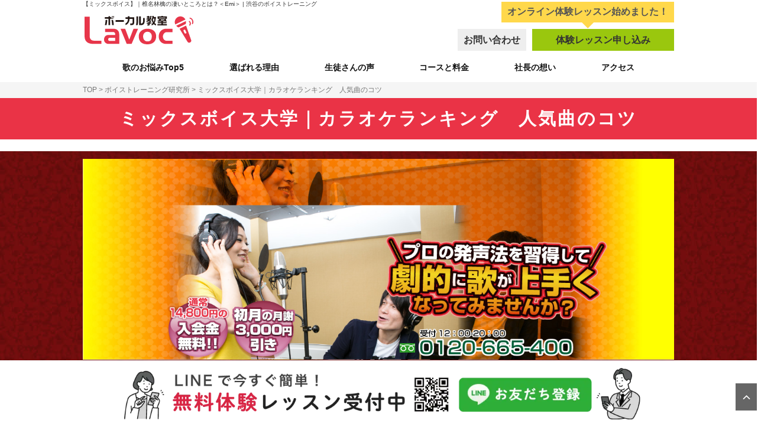

--- FILE ---
content_type: text/html; charset=UTF-8
request_url: https://tanoshii-vocal.com/category/mixvoice/page/2
body_size: 12602
content:


<!DOCTYPE html><html lang="ja"><head><meta http-equiv="Content-Type" content="text/html; charset=UTF-8" /><meta http-equiv="X-UA-Compatible" content="IE=edge" /><meta name="viewport" content="width=device-width, initial-scale=1" /><link rel="stylesheet" media="print" onload="this.onload=null;this.media='all';" id="ao_optimized_gfonts" href="https://fonts.googleapis.com/css?family=Noto+Sans+JP:400,700&amp;display=swap"><link rel="alternate" type="application/rss+xml" title="ボイストレーニングならLavocボーカル教室｜渋谷 RSS Feed" href="https://tanoshii-vocal.com/feed" /><link rel="alternate" type="application/atom+xml" title="ボイストレーニングならLavocボーカル教室｜渋谷 Atom Feed" href="https://tanoshii-vocal.com/feed/atom" /><link rel="pingback" href="https://tanoshii-vocal.com/xmlrpc.php" /><link media="all" href="https://tanoshii-vocal.com/wp-content/cache/autoptimize/css/autoptimize_63a5978b67803d501fc082013db06926.css" rel="stylesheet"><link media="screen" href="https://tanoshii-vocal.com/wp-content/cache/autoptimize/css/autoptimize_00df71b5809d374b00ce03791ac8fac1.css" rel="stylesheet"><link media="screen and (min-width:768px)" href="https://tanoshii-vocal.com/wp-content/cache/autoptimize/css/autoptimize_d7f273e25ebbf8bce093e0e15b40cef9.css" rel="stylesheet"><link media="screen and (max-width:767px)" href="https://tanoshii-vocal.com/wp-content/cache/autoptimize/css/autoptimize_1aef0987c0fa3100e38a3a667c3b80cf.css" rel="stylesheet"><title>ミックスボイス大学｜カラオケランキング　人気曲のコツ - 2ページ目 (3ページ中)</title><meta name="description" content="ミックスボイス大学では、ミックスボイスに関するあらゆる話題を取り上げていきます。洋楽では以前から使われていたミックスボイスも、最近の邦楽でもよく使われるようになってきました。ミックスボイスのマスターが、カラオケ上達の近道でもあるので、是非頑張ってチャレンジしてみて下さい！！！- 2ページ目 (3ページ中)" /><meta name="robots" content="noindex, follow" /><meta property="og:locale" content="ja_JP" /><meta property="og:type" content="article" /><meta property="og:title" content="ミックスボイス大学｜カラオケランキング　人気曲のコツ - 2ページ目 (3ページ中)" /><meta property="og:description" content="ミックスボイス大学では、ミックスボイスに関するあらゆる話題を取り上げていきます。洋楽では以前から使われていたミックスボイスも、最近の邦楽でもよく使われるようになってきました。ミックスボイスのマスターが、カラオケ上達の近道でもあるので、是非頑張ってチャレンジしてみて下さい！！！- 2ページ目 (3ページ中)" /><meta property="og:url" content="https://tanoshii-vocal.com/category/mixvoice" /><meta property="og:site_name" content="ボイストレーニングならLavocボーカル教室｜渋谷" /><meta name="twitter:card" content="summary_large_image" /> <script type="application/ld+json" class="yoast-schema-graph">{"@context":"https://schema.org","@graph":[{"@type":"WebSite","@id":"https://tanoshii-vocal.com/#website","url":"https://tanoshii-vocal.com/","name":"\u30dc\u30a4\u30b9\u30c8\u30ec\u30fc\u30cb\u30f3\u30b0\u306a\u3089Lavoc\u30dc\u30fc\u30ab\u30eb\u6559\u5ba4\uff5c\u6e0b\u8c37","description":"\u30dc\u30a4\u30b9\u30c8\u30ec\u30fc\u30cb\u30f3\u30b0\u3067\u304a\u60a9\u307f\u306a\u3089\u3001\u304a\u4efb\u305b\u304f\u3060\u3055\u3044\uff01\u30ab\u30e9\u30aa\u30b1\u4e0a\u9054\u306e\u30b3\u30c4\u306f\u3001\u30ba\u30d0\u30ea\uff01\u30df\u30c3\u30af\u30b9\u30dc\u30a4\u30b9\u3067\u3059\u3002\u9006\u306b\u3001\u30df\u30c3\u30af\u30b9\u30dc\u30a4\u30b9\u3055\u3048\u30de\u30b9\u30bf\u30fc\u3059\u308c\u3070\u3001\u9ad8\u97f3\u57df\u306e\u591a\u3044\u6700\u8fd1\u306e\u30d2\u30c3\u30c8\u66f2\u304c\u3001\u5168\u3066\u4e0a\u624b\u304f\u6b4c\u3048\u308b\u3088\u3046\u306b\u306a\u308a\u307e\u3059\uff01\u4f53\u9a13\u30ec\u30c3\u30b9\u30f3\u3001\u7121\u6599\u30ad\u30e3\u30f3\u30da\u30fc\u30f3\u5b9f\u65bd\u4e2d\uff01\uff01\uff01","potentialAction":[{"@type":"SearchAction","target":"https://tanoshii-vocal.com/?s={search_term_string}","query-input":"required name=search_term_string"}],"inLanguage":"ja"},{"@type":"CollectionPage","@id":"https://tanoshii-vocal.com/category/mixvoice/page/2#webpage","url":"https://tanoshii-vocal.com/category/mixvoice/page/2","name":"\u30df\u30c3\u30af\u30b9\u30dc\u30a4\u30b9\u5927\u5b66\uff5c\u30ab\u30e9\u30aa\u30b1\u30e9\u30f3\u30ad\u30f3\u30b0\u3000\u4eba\u6c17\u66f2\u306e\u30b3\u30c4 - 2\u30da\u30fc\u30b8\u76ee (3\u30da\u30fc\u30b8\u4e2d)","isPartOf":{"@id":"https://tanoshii-vocal.com/#website"},"description":"\u30df\u30c3\u30af\u30b9\u30dc\u30a4\u30b9\u5927\u5b66\u3067\u306f\u3001\u30df\u30c3\u30af\u30b9\u30dc\u30a4\u30b9\u306b\u95a2\u3059\u308b\u3042\u3089\u3086\u308b\u8a71\u984c\u3092\u53d6\u308a\u4e0a\u3052\u3066\u3044\u304d\u307e\u3059\u3002\u6d0b\u697d\u3067\u306f\u4ee5\u524d\u304b\u3089\u4f7f\u308f\u308c\u3066\u3044\u305f\u30df\u30c3\u30af\u30b9\u30dc\u30a4\u30b9\u3082\u3001\u6700\u8fd1\u306e\u90a6\u697d\u3067\u3082\u3088\u304f\u4f7f\u308f\u308c\u308b\u3088\u3046\u306b\u306a\u3063\u3066\u304d\u307e\u3057\u305f\u3002\u30df\u30c3\u30af\u30b9\u30dc\u30a4\u30b9\u306e\u30de\u30b9\u30bf\u30fc\u304c\u3001\u30ab\u30e9\u30aa\u30b1\u4e0a\u9054\u306e\u8fd1\u9053\u3067\u3082\u3042\u308b\u306e\u3067\u3001\u662f\u975e\u9811\u5f35\u3063\u3066\u30c1\u30e3\u30ec\u30f3\u30b8\u3057\u3066\u307f\u3066\u4e0b\u3055\u3044\uff01\uff01\uff01- 2\u30da\u30fc\u30b8\u76ee (3\u30da\u30fc\u30b8\u4e2d)","inLanguage":"ja","potentialAction":[{"@type":"ReadAction","target":["https://tanoshii-vocal.com/category/mixvoice/page/2"]}]}]}</script> <link href='https://fonts.gstatic.com' crossorigin='anonymous' rel='preconnect' /><link rel="alternate" type="application/rss+xml" title="ボイストレーニングならLavocボーカル教室｜渋谷 &raquo; ミックスボイス大学｜カラオケランキング　人気曲のコツ カテゴリーのフィード" href="https://tanoshii-vocal.com/category/mixvoice/feed" /> <!--[if lt IE 8]><link rel='stylesheet' id='ccchildpagesiecss-css'  href='https://tanoshii-vocal.com/wp-content/plugins/cc-child-pages/includes/css/styles.ie.css?ver=1.43' type='text/css' media='all' /> <![endif]--> <script type='text/javascript' src='https://tanoshii-vocal.com/wp-content/cache/autoptimize/js/autoptimize_single_49edccea2e7ba985cadc9ba0531cbed1.js?ver=1.12.4-wp'></script> <link rel='https://api.w.org/' href='https://tanoshii-vocal.com/wp-json/' /><link rel='dns-prefetch' href='//c0.wp.com'/><link rel='dns-prefetch' href='//v0.wordpress.com'/> <script>document.documentElement.classList.add(
					'jetpack-lazy-images-js-enabled'
				);</script> <link rel="icon" href="https://tanoshii-vocal.com/wp-content/uploads/cropped-apticon-1-1-32x32.png" sizes="32x32" /><link rel="icon" href="https://tanoshii-vocal.com/wp-content/uploads/cropped-apticon-1-1-192x192.png" sizes="192x192" /><link rel="apple-touch-icon" href="https://tanoshii-vocal.com/wp-content/uploads/cropped-apticon-1-1-180x180.png" /><meta name="msapplication-TileImage" content="https://tanoshii-vocal.com/wp-content/uploads/cropped-apticon-1-1-270x270.png" /> <!--[if lt IE 9]><link id="stylesheet" rel="stylesheet" href="https://tanoshii-vocal.com/wp-content/themes/canvas_tcd017/style_pc.css?ver=1.0" type="text/css" /> <script type="text/javascript" src="https://tanoshii-vocal.com/wp-content/themes/canvas_tcd017/js/ie.js?ver=1.0"></script> <link rel="stylesheet" href="https://tanoshii-vocal.com/wp-content/themes/canvas_tcd017/ie.css" type="text/css" /> <![endif]--> <!--[if IE 7]><link rel="stylesheet" href="https://tanoshii-vocal.com/wp-content/themes/canvas_tcd017/ie7.css" type="text/css" /> <![endif]-->  <script>(function(w,d,s,l,i){w[l]=w[l]||[];w[l].push({'gtm.start':
new Date().getTime(),event:'gtm.js'});var f=d.getElementsByTagName(s)[0],
j=d.createElement(s),dl=l!='dataLayer'?'&l='+l:'';j.async=true;j.src=
'https://www.googletagmanager.com/gtm.js?id='+i+dl;f.parentNode.insertBefore(j,f);
})(window,document,'script','dataLayer','GTM-T8K8TZTL');</script>    <script async src="https://www.googletagmanager.com/gtag/js?id=UA-38486851-5"></script> <script>window.dataLayer = window.dataLayer || [];

    function gtag() {
        dataLayer.push(arguments);
    }
    gtag('js', new Date());

    gtag('config', 'UA-38486851-5');
	gtag('config', 'AW-995276795');</script> <script type="text/javascript">(function(c,l,a,r,i,t,y){
        c[a]=c[a]||function(){(c[a].q=c[a].q||[]).push(arguments)};
        t=l.createElement(r);t.async=1;t.src="https://www.clarity.ms/tag/"+i;
        y=l.getElementsByTagName(r)[0];y.parentNode.insertBefore(t,y);
    })(window, document, "clarity", "script", "q81cv0qp9s");</script> </head><body> <noscript><iframe src="https://www.googletagmanager.com/ns.html?id=GTM-T8K8TZTL"
height="0" width="0" style="display:none;visibility:hidden"></iframe></noscript> <noscript><iframe src="//www.googletagmanager.com/ns.html?id=GTM-MG3CMG" height="0" width="0" style="display:none;visibility:hidden"></iframe></noscript> <script>(function(w, d, s, l, i) {
      w[l] = w[l] || [];
      w[l].push({
        'gtm.start': new Date().getTime(),
        event: 'gtm.js'
      });
      var f = d.getElementsByTagName(s)[0],
        j = d.createElement(s),
        dl = l != 'dataLayer' ? '&l=' + l : '';
      j.async = true;
      j.src =
        '//www.googletagmanager.com/gtm.js?id=' + i + dl;
      f.parentNode.insertBefore(j, f);
    })(window, document, 'script', 'dataLayer', 'GTM-MG3CMG');</script> 
  <script>!function(f,b,e,v,n,t,s)
{if(f.fbq)return;n=f.fbq=function(){n.callMethod?
n.callMethod.apply(n,arguments):n.queue.push(arguments)};
if(!f._fbq)f._fbq=n;n.push=n;n.loaded=!0;n.version='2.0';
n.queue=[];t=b.createElement(e);t.async=!0;
t.src=v;s=b.getElementsByTagName(e)[0];
s.parentNode.insertBefore(t,s)}(window, document,'script',
'https://connect.facebook.net/en_US/fbevents.js');
fbq('init', '2034524830147838');
fbq('track', 'PageView');</script> <noscript><img height="1" width="1" style="display:none"
src="https://www.facebook.com/tr?id=2034524830147838&ev=PageView&noscript=1"
alt=""
></noscript><div id="fb-root"></div> <script>(function(d, s, id) {
      var js, fjs = d.getElementsByTagName(s)[0];
      if (d.getElementById(id)) return;
      js = d.createElement(s);
      js.id = id;
      js.src = 'https://connect.facebook.net/ja_JP/sdk.js#xfbml=1&version=v3.1&appId=280866862503187&autoLogAppEvents=1';
      fjs.parentNode.insertBefore(js, fjs);
    }(document, 'script', 'facebook-jssdk'));</script> <div id="header_wrap"><h1 class="headerh1">【ミックスボイス】｜椎名林檎の凄いところとは？＜Emi＞ | 渋谷のボイストレーニング</h1><div id="header" class="clearfix"><div class="header-inner"><div id="logo_image"><a href=" https://tanoshii-vocal.com/" title="渋谷のボイストレーニングならLavocボーカル教室"><noscript><img src="https://tanoshii-vocal.com/wp-content/uploads/tcd-w/logo.png?1561713556" alt="渋谷のボイストレーニングならLavocボーカル教室" title="渋谷のボイストレーニングならLavocボーカル教室" scale="0"></noscript><img class="lazyload" src='data:image/svg+xml,%3Csvg%20xmlns=%22http://www.w3.org/2000/svg%22%20viewBox=%220%200%20210%20140%22%3E%3C/svg%3E' data-src="https://tanoshii-vocal.com/wp-content/uploads/tcd-w/logo.png?1561713556" alt="渋谷のボイストレーニングならLavocボーカル教室" title="渋谷のボイストレーニングならLavocボーカル教室" scale="0"></a></div><ul class="subnav"><li><a href="https://tanoshii-vocal.com/%E3%81%8A%E5%95%8F%E3%81%84%E5%90%88%E3%82%8F%E3%81%9B/">お問い合わせ</a></li><li><a href="https://tanoshii-vocal.com/shinjuku%252526shibuya/voice%252Btraining%252Bin%252Bthe%252Bvocal%252Bschool">体験レッスン申し込み</a><div class="fukidashi"><div class="balloon">オンライン体験レッスン始めました！</div></div></li></ul></div> <a href="#" class="menu_button">menu</a><div id="global_menu" class="clearfix"><ul id="menu-%e3%82%b0%e3%83%ad%e3%83%bc%e3%83%90%e3%83%ab%e3%83%8a%e3%83%93" class="menu"><li id="menu-item-6232" class="menu-item menu-item-type-post_type menu-item-object-page menu-item-has-children menu-item-6232"><a href="https://tanoshii-vocal.com/worries">歌のお悩みTop5</a><ul class="sub-menu"><li id="menu-item-6240" class="menu-item menu-item-type-post_type menu-item-object-page menu-item-6240"><a href="https://tanoshii-vocal.com/worries/beathing">お悩み1「声がかすれる」｜解決のポイントは「腹式呼吸」</a></li><li id="menu-item-6241" class="menu-item menu-item-type-post_type menu-item-object-page menu-item-6241"><a href="https://tanoshii-vocal.com/worries/resonance">お悩み2「声がこもる」｜解決のポイントは「響き」</a></li><li id="menu-item-6242" class="menu-item menu-item-type-post_type menu-item-object-page menu-item-6242"><a href="https://tanoshii-vocal.com/worries/pitch">お悩み3「音が取れない」｜解決のポイントは「ピッチの練習」</a></li><li id="menu-item-6243" class="menu-item menu-item-type-post_type menu-item-object-page menu-item-6243"><a href="https://tanoshii-vocal.com/worries/mixvoice">お悩み4「高音が出ない」｜解決のポイントは「ミックスボイス」</a></li><li id="menu-item-6244" class="menu-item menu-item-type-post_type menu-item-object-page menu-item-6244"><a href="https://tanoshii-vocal.com/worries/rhythm">お悩み5「洋楽をカッコよく歌いたい」｜解決のポイントは「リズム」</a></li></ul></li><li id="menu-item-6075" class="menu-item menu-item-type-post_type menu-item-object-page menu-item-has-children menu-item-6075"><a href="https://tanoshii-vocal.com/3characters">選ばれる理由</a><ul class="sub-menu"><li id="menu-item-23" class="menu-item menu-item-type-post_type menu-item-object-page menu-item-has-children menu-item-23"><a href="https://tanoshii-vocal.com/3characters/1-recital">1.感動の＜本気＞ライブ</a><ul class="sub-menu"><li id="menu-item-6156" class="menu-item menu-item-type-post_type menu-item-object-page menu-item-6156"><a href="https://tanoshii-vocal.com/3characters/1-recital/live-mission">『ライブこそボーカル教室の使命』</a></li><li id="menu-item-5853" class="menu-item menu-item-type-post_type menu-item-object-page menu-item-5853"><a href="https://tanoshii-vocal.com/3characters/1-recital/preparation">感動の＜本気＞ライブの創り方</a></li><li id="menu-item-5854" class="menu-item menu-item-type-post_type menu-item-object-page menu-item-5854"><a href="https://tanoshii-vocal.com/3characters/1-recital/winners">歴代グランプリ受賞者　喜びの声</a></li><li id="menu-item-5893" class="menu-item menu-item-type-post_type menu-item-object-page menu-item-5893"><a href="https://tanoshii-vocal.com/3characters/1-recital/photos">感動の＜本気＞ライブ 写真集</a></li></ul></li><li id="menu-item-22" class="menu-item menu-item-type-post_type menu-item-object-page menu-item-has-children menu-item-22"><a href="https://tanoshii-vocal.com/3characters/3-instructor">2.入校率70％、リピート率97％の驚異の講師陣</a><ul class="sub-menu"><li id="menu-item-5859" class="menu-item menu-item-type-post_type menu-item-object-page menu-item-5859"><a href="https://tanoshii-vocal.com/3characters/3-instructor/yusuke">Yusuke</a></li><li id="menu-item-6072" class="menu-item menu-item-type-post_type menu-item-object-page menu-item-6072"><a href="https://tanoshii-vocal.com/3characters/3-instructor/meg">Meg</a></li><li id="menu-item-6261" class="menu-item menu-item-type-post_type menu-item-object-page menu-item-6261"><a href="https://tanoshii-vocal.com/3characters/3-instructor/peyling">Peyling</a></li><li id="menu-item-7487" class="menu-item menu-item-type-post_type menu-item-object-page menu-item-7487"><a href="https://tanoshii-vocal.com/3characters/3-instructor/mai">Mai</a></li></ul></li><li id="menu-item-6324" class="menu-item menu-item-type-post_type menu-item-object-page menu-item-6324"><a href="https://tanoshii-vocal.com/3characters/2-lesson">3.オーダーメイドレッスン</a></li></ul></li><li id="menu-item-6008" class="menu-item menu-item-type-post_type menu-item-object-page menu-item-has-children menu-item-6008"><a href="https://tanoshii-vocal.com/satisfaction">生徒さんの声</a><ul class="sub-menu"><li id="menu-item-6198" class="menu-item menu-item-type-post_type menu-item-object-page menu-item-has-children menu-item-6198"><a href="https://tanoshii-vocal.com/satisfaction/major">メジャーデビューの夢叶えた生徒さん</a><ul class="sub-menu"><li id="menu-item-6157" class="menu-item menu-item-type-post_type menu-item-object-page menu-item-6157"><a href="https://tanoshii-vocal.com/satisfaction/major/debut">Lavocの＜本気ライブ＞がきっかけで・・・</a></li></ul></li><li id="menu-item-6200" class="menu-item menu-item-type-post_type menu-item-object-page menu-item-has-children menu-item-6200"><a href="https://tanoshii-vocal.com/satisfaction/active">音楽・ライブ・演劇で活動中の生徒さん</a><ul class="sub-menu"><li id="menu-item-6203" class="menu-item menu-item-type-post_type menu-item-object-page menu-item-6203"><a href="https://tanoshii-vocal.com/satisfaction/active/date">追いかけたい夢がある！</a></li><li id="menu-item-6202" class="menu-item menu-item-type-post_type menu-item-object-page menu-item-6202"><a href="https://tanoshii-vocal.com/satisfaction/active/nishi">あたたかい雰囲気にも感動</a></li></ul></li><li id="menu-item-6199" class="menu-item menu-item-type-post_type menu-item-object-page menu-item-has-children menu-item-6199"><a href="https://tanoshii-vocal.com/satisfaction/continue">Lavocに通い続ける生徒さん</a><ul class="sub-menu"><li id="menu-item-6158" class="menu-item menu-item-type-post_type menu-item-object-page menu-item-6158"><a href="https://tanoshii-vocal.com/satisfaction/continue/yoshizawa">人前で歌う楽しさを知った</a></li><li id="menu-item-6159" class="menu-item menu-item-type-post_type menu-item-object-page menu-item-6159"><a href="https://tanoshii-vocal.com/satisfaction/continue/inoue">本気ライブの常連が語る魅力</a></li><li id="menu-item-6160" class="menu-item menu-item-type-post_type menu-item-object-page menu-item-6160"><a href="https://tanoshii-vocal.com/satisfaction/continue/taira">目から鱗の衝撃を受けて</a></li><li id="menu-item-6161" class="menu-item menu-item-type-post_type menu-item-object-page menu-item-6161"><a href="https://tanoshii-vocal.com/satisfaction/continue/tono">ベテラン生徒さんが通い続ける理由</a></li><li id="menu-item-6162" class="menu-item menu-item-type-post_type menu-item-object-page menu-item-6162"><a href="https://tanoshii-vocal.com/satisfaction/continue/iwai">決め手はライブの『熱さ』</a></li><li id="menu-item-6164" class="menu-item menu-item-type-post_type menu-item-object-page menu-item-6164"><a href="https://tanoshii-vocal.com/satisfaction/continue/ueda">真面目に歌が上手くなりたい人に最適</a></li><li id="menu-item-6165" class="menu-item menu-item-type-post_type menu-item-object-page menu-item-6165"><a href="https://tanoshii-vocal.com/satisfaction/continue/shimoi">思い切ったことが人生の大きな収穫に</a></li><li id="menu-item-6166" class="menu-item menu-item-type-post_type menu-item-object-page menu-item-6166"><a href="https://tanoshii-vocal.com/satisfaction/continue/yasuda">『歌い方が変わった』と言われるように</a></li></ul></li></ul></li><li id="menu-item-6125" class="menu-item menu-item-type-post_type menu-item-object-page menu-item-has-children menu-item-6125"><a href="https://tanoshii-vocal.com/course-and-fee">コースと料金</a><ul class="sub-menu"><li id="menu-item-6139" class="menu-item menu-item-type-post_type menu-item-object-page menu-item-has-children menu-item-6139"><a href="https://tanoshii-vocal.com/course-and-fee/class">コースについて</a><ul class="sub-menu"><li id="menu-item-6126" class="menu-item menu-item-type-post_type menu-item-object-page menu-item-6126"><a href="https://tanoshii-vocal.com/course-and-fee/class/beginner">初心者ボーカルコース</a></li><li id="menu-item-6127" class="menu-item menu-item-type-post_type menu-item-object-page menu-item-6127"><a href="https://tanoshii-vocal.com/course-and-fee/class/mix-voice">ミックスボイスコース</a></li><li id="menu-item-6128" class="menu-item menu-item-type-post_type menu-item-object-page menu-item-6128"><a href="https://tanoshii-vocal.com/course-and-fee/class/parent-and-child">親子ペアコース</a></li><li id="menu-item-6129" class="menu-item menu-item-type-post_type menu-item-object-page menu-item-6129"><a href="https://tanoshii-vocal.com/course-and-fee/class/professional">プロ志望コース</a></li><li id="menu-item-6132" class="menu-item menu-item-type-post_type menu-item-object-page menu-item-6132"><a href="https://tanoshii-vocal.com/course-and-fee/class/anime">声優・アニソンコース</a></li><li id="menu-item-6131" class="menu-item menu-item-type-post_type menu-item-object-page menu-item-6131"><a href="https://tanoshii-vocal.com/course-and-fee/class/karaoke">カラオケ上達コース</a></li><li id="menu-item-6130" class="menu-item menu-item-type-post_type menu-item-object-page menu-item-6130"><a href="https://tanoshii-vocal.com/course-and-fee/class/englishsongs-howtosingenglishsongs">洋楽コース</a></li></ul></li><li id="menu-item-6142" class="menu-item menu-item-type-post_type menu-item-object-page menu-item-6142"><a href="https://tanoshii-vocal.com/course-and-fee/price">料金について</a></li></ul></li><li id="menu-item-6020" class="menu-item menu-item-type-post_type menu-item-object-page menu-item-has-children menu-item-6020"><a href="https://tanoshii-vocal.com/message">社長の想い</a><ul class="sub-menu"><li id="menu-item-6021" class="menu-item menu-item-type-post_type menu-item-object-page menu-item-6021"><a href="https://tanoshii-vocal.com/message/faundation">まさか自分が音楽を仕事に&#8230;</a></li><li id="menu-item-6022" class="menu-item menu-item-type-post_type menu-item-object-page menu-item-6022"><a href="https://tanoshii-vocal.com/message/survive">激戦区で勝ち残ったボーカル教室！</a></li><li id="menu-item-6023" class="menu-item menu-item-type-post_type menu-item-object-page menu-item-6023"><a href="https://tanoshii-vocal.com/message/earthquake2011">東北大震災が転機に</a></li><li id="menu-item-6251" class="menu-item menu-item-type-post_type menu-item-object-page menu-item-6251"><a href="https://tanoshii-vocal.com/message/hardship">最初の10年はボロボロでした。</a></li><li id="menu-item-6328" class="menu-item menu-item-type-post_type menu-item-object-page menu-item-6328"><a href="https://tanoshii-vocal.com/message/profile">代表 平田啓 プロフィール</a></li></ul></li><li id="menu-item-6024" class="menu-item menu-item-type-post_type menu-item-object-page menu-item-has-children menu-item-6024"><a href="https://tanoshii-vocal.com/access">アクセス</a><ul class="sub-menu"><li id="menu-item-6027" class="menu-item menu-item-type-post_type menu-item-object-page menu-item-6027"><a href="https://tanoshii-vocal.com/access/shibuya">渋谷校</a></li></ul></li></ul></div></div></div><div class="bread-wrap"><div class="bread"> <span property="itemListElement" typeof="ListItem"><a property="item" typeof="WebPage" title="Go to ボイストレーニングならLavocボーカル教室｜渋谷." href="https://tanoshii-vocal.com" class="home" ><span property="name">TOP</span></a><meta property="position" content="1"></span> &gt; <span property="itemListElement" typeof="ListItem"><a property="item" typeof="WebPage" title="Go to ボイストレーニング研究所." href="https://tanoshii-vocal.com/category" class="post-root post post-post" ><span property="name">ボイストレーニング研究所</span></a><meta property="position" content="2"></span> &gt; <span class="archive taxonomy category current-item">ミックスボイス大学｜カラオケランキング　人気曲のコツ</span></div></div><div id="top_headline" class="celarfix"><h2 class="archive_headline">ミックスボイス大学｜カラオケランキング　人気曲のコツ</h2></div><div id="main_image"> <noscript><img src="/wp-content/uploads/tcd-w/lavocリニューアル20160303-01.jpg" alt="" /></noscript><img class="lazyload" src='data:image/svg+xml,%3Csvg%20xmlns=%22http://www.w3.org/2000/svg%22%20viewBox=%220%200%20210%20140%22%3E%3C/svg%3E' data-src="/wp-content/uploads/tcd-w/lavocリニューアル20160303-01.jpg" alt="" /></div><div id="contents" class="clearfix"><div id="main_col"><ol id="post_list" class="clearfix"><li class="clearfix"> <a class="image" href="https://tanoshii-vocal.com/mixvoice/6330"><img width="960" height="959" src="https://tanoshii-vocal.com/wp-content/uploads/16998994_1122725754504163_3351133735654623827_n.jpeg" class="attachment-size2 size-size2 wp-post-image jetpack-lazy-image" alt="" data-lazy-srcset="https://tanoshii-vocal.com/wp-content/uploads/16998994_1122725754504163_3351133735654623827_n.jpeg 960w, https://tanoshii-vocal.com/wp-content/uploads/16998994_1122725754504163_3351133735654623827_n-300x300.jpeg 300w, https://tanoshii-vocal.com/wp-content/uploads/16998994_1122725754504163_3351133735654623827_n-150x150.jpeg 150w, https://tanoshii-vocal.com/wp-content/uploads/16998994_1122725754504163_3351133735654623827_n-600x599.jpeg 600w" data-lazy-sizes="(max-width: 960px) 100vw, 960px" data-lazy-src="https://tanoshii-vocal.com/wp-content/uploads/16998994_1122725754504163_3351133735654623827_n.jpeg?is-pending-load=1" srcset="[data-uri]" /></a><div class="info"><p class="post_date"><span class="date">7.20</span><span class="month">2020</span></p><h4 class="title"><a href="https://tanoshii-vocal.com/mixvoice/6330">【ミックスボイス】｜椎名林檎の凄いところとは？＜Emi＞</a></h4><p class="desc">衝撃の出会い椎名林檎が初めてデビューして少しのこと、テレビに猛烈に出始めた時のことをよく覚えています。その頃私には好きなバンドがいて、そのバンドを1mmも見逃さないためにテレビの前に張り付き、ほとんどの音楽番組をチェックし、録画しまくっていた頃でした。</p></div></li><li class="clearfix"> <a class="image" href="https://tanoshii-vocal.com/mixvoice/6317"><img width="4937" height="3196" src="https://tanoshii-vocal.com/wp-content/uploads/296A9524.jpg" class="attachment-size2 size-size2 wp-post-image jetpack-lazy-image" alt="" data-lazy-srcset="https://tanoshii-vocal.com/wp-content/uploads/296A9524.jpg 4937w, https://tanoshii-vocal.com/wp-content/uploads/296A9524-300x194.jpg 300w, https://tanoshii-vocal.com/wp-content/uploads/296A9524-1024x663.jpg 1024w, https://tanoshii-vocal.com/wp-content/uploads/296A9524-600x388.jpg 600w" data-lazy-sizes="(max-width: 4937px) 100vw, 4937px" data-lazy-src="https://tanoshii-vocal.com/wp-content/uploads/296A9524.jpg?is-pending-load=1" srcset="[data-uri]" /></a><div class="info"><p class="post_date"><span class="date">7.17</span><span class="month">2020</span></p><h4 class="title"><a href="https://tanoshii-vocal.com/mixvoice/6317">【ミックスボイス】｜年齢不問！高い音を伸びやかに発声する秘訣とは？＜Eye＞</a></h4><p class="desc">華やかだった10代「高い声」や「艶のある声」というのは、若いから出せる、歳をとったら難しい、そう思っていませんか？実は私も昔、あなたと同じように思ってました。</p></div></li><li class="clearfix"> <a class="image" href="https://tanoshii-vocal.com/mixvoice/6314"><img width="5290" height="3527" src="https://tanoshii-vocal.com/wp-content/uploads/4d30571351a62903ab868a76486934e3.jpg" class="attachment-size2 size-size2 wp-post-image jetpack-lazy-image" alt="" data-lazy-srcset="https://tanoshii-vocal.com/wp-content/uploads/4d30571351a62903ab868a76486934e3.jpg 5290w, https://tanoshii-vocal.com/wp-content/uploads/4d30571351a62903ab868a76486934e3-300x200.jpg 300w, https://tanoshii-vocal.com/wp-content/uploads/4d30571351a62903ab868a76486934e3-1024x683.jpg 1024w, https://tanoshii-vocal.com/wp-content/uploads/4d30571351a62903ab868a76486934e3-600x400.jpg 600w" data-lazy-sizes="(max-width: 5290px) 100vw, 5290px" data-lazy-src="https://tanoshii-vocal.com/wp-content/uploads/4d30571351a62903ab868a76486934e3.jpg?is-pending-load=1" srcset="[data-uri]" /></a><div class="info"><p class="post_date"><span class="date">7.16</span><span class="month">2020</span></p><h4 class="title"><a href="https://tanoshii-vocal.com/mixvoice/6314">【ミックスボイス】｜上手く歌うとっておきの方法、声門閉鎖（せいもんへいさ）とは？＜Yusuke＞</a></h4><p class="desc">ワンオクロックはみんなの憧れさあ、今日はスーパーボーカリスト、ロックボーカリストならみんなが知ってるでしょう。僕も大好きで憧れます。ワンオクロックのタカさん。学生バンドでもコピーをしているのをすごくよくみます。</p></div></li><li class="clearfix"> <a class="image" href="https://tanoshii-vocal.com/mixvoice/6312"><img width="800" height="480" src="https://tanoshii-vocal.com/wp-content/uploads/mayu.jpg" class="attachment-size2 size-size2 wp-post-image jetpack-lazy-image" alt="" data-lazy-srcset="https://tanoshii-vocal.com/wp-content/uploads/mayu.jpg 800w, https://tanoshii-vocal.com/wp-content/uploads/mayu-300x180.jpg 300w, https://tanoshii-vocal.com/wp-content/uploads/mayu-600x360.jpg 600w" data-lazy-sizes="(max-width: 800px) 100vw, 800px" data-lazy-src="https://tanoshii-vocal.com/wp-content/uploads/mayu.jpg?is-pending-load=1" srcset="[data-uri]" /></a><div class="info"><p class="post_date"><span class="date">7.15</span><span class="month">2020</span></p><h4 class="title"><a href="https://tanoshii-vocal.com/mixvoice/6312">【ミックスボイス】｜ディズニー曲『パート・オブ・ユア・ワールド』を上手く歌うには？＜Mayu＞</a></h4><p class="desc">ディズニーが好きだった幼少期突然ですが、ディスニーは好きですか？ディズニーソングと聞いて、何を思い浮かべるでしょうか？今、ひらめいたその曲を「うまく歌えたらなあ…」なんて、思ったことはありませんか？一人一人心に残っている曲、好きな曲は違うと思いますが、私の心に...</p></div></li><li class="clearfix"> <a class="image" href="https://tanoshii-vocal.com/mixvoice/changinggear/meg"><img width="1478" height="1108" src="https://tanoshii-vocal.com/wp-content/uploads/IMG_2233.jpg" class="attachment-size2 size-size2 wp-post-image jetpack-lazy-image" alt="" data-lazy-srcset="https://tanoshii-vocal.com/wp-content/uploads/IMG_2233.jpg 1478w, https://tanoshii-vocal.com/wp-content/uploads/IMG_2233-300x225.jpg 300w, https://tanoshii-vocal.com/wp-content/uploads/IMG_2233-1024x768.jpg 1024w, https://tanoshii-vocal.com/wp-content/uploads/IMG_2233-600x450.jpg 600w" data-lazy-sizes="(max-width: 1478px) 100vw, 1478px" data-lazy-src="https://tanoshii-vocal.com/wp-content/uploads/IMG_2233.jpg?is-pending-load=1" srcset="[data-uri]" /></a><div class="info"><p class="post_date"><span class="date">7.14</span><span class="month">2020</span></p><h4 class="title"><a href="https://tanoshii-vocal.com/mixvoice/changinggear/meg">【ミックスボイス】｜アメリカ留学で学んだミックスボイスのポイントとは？＜Meg＞</a></h4><p class="desc">低いキーに変えていた私『ミックスボイス』歌を勉強してる方は、よく耳にしますよね？YouTube全盛期の今、ボイトレ動画でも頻繁に目にします。ミックスボイスを習得したい方は、『高い声が出ないから』『力んで歌って声が出ないから』などの理由が多いです。</p></div></li><li class="clearfix"> <a class="image" href="https://tanoshii-vocal.com/mixvoice/6303"><img width="800" height="480" src="https://tanoshii-vocal.com/wp-content/uploads/you-1.jpg" class="attachment-size2 size-size2 wp-post-image jetpack-lazy-image" alt="" data-lazy-srcset="https://tanoshii-vocal.com/wp-content/uploads/you-1.jpg 800w, https://tanoshii-vocal.com/wp-content/uploads/you-1-300x180.jpg 300w, https://tanoshii-vocal.com/wp-content/uploads/you-1-600x360.jpg 600w" data-lazy-sizes="(max-width: 800px) 100vw, 800px" data-lazy-src="https://tanoshii-vocal.com/wp-content/uploads/you-1.jpg?is-pending-load=1" srcset="[data-uri]" /></a><div class="info"><p class="post_date"><span class="date">7.13</span><span class="month">2020</span></p><h4 class="title"><a href="https://tanoshii-vocal.com/mixvoice/6303">【ミックスボイス】｜高音域での挫折を克服するには？＜You＞</a></h4><p class="desc">Mrs. GREEN APPLE＝僕のこと　　全国高校サッカー選手権大会のテーマ曲として書き下ろされた、大人気のロックバンド&amp;nbsp;Mrs.GREEN APPLEの8枚目のシングル曲。この曲の魅力の１つは、声域の幅が広いことですよね。難易度の非常に高い曲。</p></div></li><li class="clearfix"> <a class="image" href="https://tanoshii-vocal.com/mixvoice/6300"><img width="2320" height="3088" src="https://tanoshii-vocal.com/wp-content/uploads/db7ab926da545d4ea39632fdd6c657b9.jpg" class="attachment-size2 size-size2 wp-post-image jetpack-lazy-image" alt="" data-lazy-srcset="https://tanoshii-vocal.com/wp-content/uploads/db7ab926da545d4ea39632fdd6c657b9.jpg 2320w, https://tanoshii-vocal.com/wp-content/uploads/db7ab926da545d4ea39632fdd6c657b9-225x300.jpg 225w, https://tanoshii-vocal.com/wp-content/uploads/db7ab926da545d4ea39632fdd6c657b9-769x1024.jpg 769w, https://tanoshii-vocal.com/wp-content/uploads/db7ab926da545d4ea39632fdd6c657b9-600x799.jpg 600w" data-lazy-sizes="(max-width: 2320px) 100vw, 2320px" data-lazy-src="https://tanoshii-vocal.com/wp-content/uploads/db7ab926da545d4ea39632fdd6c657b9.jpg?is-pending-load=1" srcset="[data-uri]" /></a><div class="info"><p class="post_date"><span class="date">7.11</span><span class="month">2020</span></p><h4 class="title"><a href="https://tanoshii-vocal.com/mixvoice/6300">【ミックスボイス】｜Official髭男dism『Pretender』を上手く歌うには？＜Anri＞</a></h4><p class="desc">今、歌い切りたい曲No.1『Pretender』Official髭男dismの勢い凄いですよね〜！テレビや街中、いたるところで髭男の曲が流れていてもはや耳にしない日はないですよね。そしてボーカルの藤原聡さん。なんであんなに力強く、滑らかに高い声が出るのか。。。</p></div></li><li class="clearfix"> <a class="image" href="https://tanoshii-vocal.com/mixvoice/6296"><img width="1280" height="600" src="https://tanoshii-vocal.com/wp-content/uploads/header-pc2.jpg" class="attachment-size2 size-size2 wp-post-image jetpack-lazy-image" alt="" data-lazy-srcset="https://tanoshii-vocal.com/wp-content/uploads/header-pc2.jpg 1280w, https://tanoshii-vocal.com/wp-content/uploads/header-pc2-300x141.jpg 300w, https://tanoshii-vocal.com/wp-content/uploads/header-pc2-1024x480.jpg 1024w, https://tanoshii-vocal.com/wp-content/uploads/header-pc2-600x281.jpg 600w" data-lazy-sizes="(max-width: 1280px) 100vw, 1280px" data-lazy-src="https://tanoshii-vocal.com/wp-content/uploads/header-pc2.jpg?is-pending-load=1" srcset="[data-uri]" /></a><div class="info"><p class="post_date"><span class="date">7.10</span><span class="month">2020</span></p><h4 class="title"><a href="https://tanoshii-vocal.com/mixvoice/6296">【ミックスボイス】｜名曲【大都会】を上手く歌うために必要なこととは？</a></h4><p class="desc">憧れの曲『大都会』高音でお悩みの方は大勢いらっしゃると思います。僕が初めに高音で衝撃を受けたのは、小学校の頃に聞いたクリスタルキングの『大都会』でした。出だしの『あ～あ～はてしな～い～』から圧巻ですよね。</p></div></li><li class="clearfix"> <a class="image" href="https://tanoshii-vocal.com/mixvoice/6290"><img width="800" height="480" src="https://tanoshii-vocal.com/wp-content/uploads/S__5185841.jpg" class="attachment-size2 size-size2 wp-post-image jetpack-lazy-image" alt="" data-lazy-srcset="https://tanoshii-vocal.com/wp-content/uploads/S__5185841.jpg 800w, https://tanoshii-vocal.com/wp-content/uploads/S__5185841-300x180.jpg 300w, https://tanoshii-vocal.com/wp-content/uploads/S__5185841-600x360.jpg 600w" data-lazy-sizes="(max-width: 800px) 100vw, 800px" data-lazy-src="https://tanoshii-vocal.com/wp-content/uploads/S__5185841.jpg?is-pending-load=1" srcset="[data-uri]" /></a><div class="info"><p class="post_date"><span class="date">7.9</span><span class="month">2020</span></p><h4 class="title"><a href="https://tanoshii-vocal.com/mixvoice/6290">【ミックスボイス】｜高音をもっと得意な音域にするために必要なこととは？＜Peyling先生＞</a></h4><p class="desc">★高音が得意だと思っていた私、でも、、、&amp;nbsp;高校生の頃、学園祭などで一躍「歌がうまい」と噂になった私は、カラオケに行くたんび高音の持ち主伊藤由奈やMISIAなどの歌を歌っていました。「うまっ！！！！」この言葉にどれだけ酔いしれたか。</p></div></li><li class="clearfix"> <a class="image" href="https://tanoshii-vocal.com/mixvoice/6287"><img width="800" height="480" src="https://tanoshii-vocal.com/wp-content/uploads/emi.jpg" class="attachment-size2 size-size2 wp-post-image jetpack-lazy-image" alt="" data-lazy-srcset="https://tanoshii-vocal.com/wp-content/uploads/emi.jpg 800w, https://tanoshii-vocal.com/wp-content/uploads/emi-300x180.jpg 300w, https://tanoshii-vocal.com/wp-content/uploads/emi-600x360.jpg 600w" data-lazy-sizes="(max-width: 800px) 100vw, 800px" data-lazy-src="https://tanoshii-vocal.com/wp-content/uploads/emi.jpg?is-pending-load=1" srcset="[data-uri]" /></a><div class="info"><p class="post_date"><span class="date">7.8</span><span class="month">2020</span></p><h4 class="title"><a href="https://tanoshii-vocal.com/mixvoice/6287">【ミックスボイス】｜お酒とミックスボイスの関係とは？＜Emi先生＞</a></h4><p class="desc">お酒を飲んだ後のカラオケ対処には、、、&amp;nbsp;こんにちは！Lavocのボーカルインストラクター、Emiです。&amp;nbsp;最近カラオケに行く機会が増えました。</p></div></li></ol><div class="page_navi clearfix"><h4>PAGE NAVI</h4><ul class='page-numbers'><li><a class="prev page-numbers" href="https://tanoshii-vocal.com/category/mixvoice/">&laquo;</a></li><li><a class="page-numbers" href="https://tanoshii-vocal.com/category/mixvoice/">1</a></li><li><span aria-current="page" class="page-numbers current">2</span></li><li><a class="page-numbers" href="https://tanoshii-vocal.com/category/mixvoice/page/3">3</a></li><li><a class="next page-numbers" href="https://tanoshii-vocal.com/category/mixvoice/page/3">&raquo;</a></li></ul></div></div> <a id="return_top" href="#header">ページ上部へ戻る</a><div id="footer"><div id="footer_inner" class="clearfix"><div id="footer_widget"><div class="footer_widget clearfix widget_text" id="text-8"><h3 class="footer_headline">渋谷のボイストレーニングなら</h3><div class="textwidget"><p><strong><a href="/access/shibuya">Lavoc ボーカル教室 渋谷校</a></strong><br /> 〒150-0042　東京都渋谷区宇田川町３６−２２ ノア渋谷パート２ 801【<a href="/shibuya/#shibuya-map">地図</a>】</p></div></div><div class="widget_text footer_widget clearfix widget_custom_html" id="custom_html-5"><h3 class="footer_headline">MENU</h3><div class="textwidget custom-html-widget"><a href="/sitemap/">サイトマップ</a><br> <a href="/aboutus/">運営者情報</a></div></div></div></div></div><div id="copyright"><div id="copyright_inner" class="clearfix"><p class="text-center">Copyright &copy; Lavocボーカル教室 All rights reserved.</p></div></div><div class="footerfixed"><div class="footerfixed-inner"><a href="https://lin.ee/IEv6dfs"><noscript><img src="/wp-content/uploads/footer-sp2.webp" class="sp" alt="無料体験レッスン"></noscript><img src='data:image/svg+xml,%3Csvg%20xmlns=%22http://www.w3.org/2000/svg%22%20viewBox=%220%200%20210%20140%22%3E%3C/svg%3E' data-src="/wp-content/uploads/footer-sp2.webp" class="lazyload sp" alt="無料体験レッスン"><noscript><img src="/wp-content/uploads/footer-sp1.webp" alt="無料体験レッスン" class="pc" ></noscript><img src='data:image/svg+xml,%3Csvg%20xmlns=%22http://www.w3.org/2000/svg%22%20viewBox=%220%200%20210%20140%22%3E%3C/svg%3E' data-src="/wp-content/uploads/footer-sp1.webp" alt="無料体験レッスン" class="lazyload pc" ></a></div></div></div> <!-- ngg_resource_manager_marker --><script type='text/javascript'>
/* <![CDATA[ */
var wpcf7 = {"apiSettings":{"root":"https:\/\/tanoshii-vocal.com\/wp-json\/contact-form-7\/v1","namespace":"contact-form-7\/v1"}};
/* ]]> */
</script>
<script type='text/javascript' src='https://tanoshii-vocal.com/wp-content/plugins/contact-form-7/includes/js/scripts.js?ver=5.2'></script>
<script type='text/javascript'>
/* <![CDATA[ */
var pp_ajax_form = {"ajaxurl":"https:\/\/tanoshii-vocal.com\/wp-admin\/admin-ajax.php","confirm_delete":"Are you sure?","deleting_text":"Deleting...","deleting_error":"An error occurred. Please try again.","nonce":"183f63e348","disable_ajax_form":"false","is_checkout":"0","is_checkout_tax_enabled":"0"};
/* ]]> */
</script>
<script type='text/javascript' src='https://tanoshii-vocal.com/wp-content/plugins/wp-user-avatar/assets/js/frontend.min.js?ver=4.15.6'></script>
<script type='text/javascript' src='https://tanoshii-vocal.com/wp-content/plugins/easy-fancybox/vendor/purify.min.js?ver=5.4.18'></script>
<script type='text/javascript' src='https://tanoshii-vocal.com/wp-content/plugins/easy-fancybox/fancybox/1.5.4/jquery.fancybox.min.js?ver=5.4.18'></script>
<script type='text/javascript'>
var fb_timeout, fb_opts={'autoScale':true,'showCloseButton':true,'width':560,'height':340,'margin':20,'pixelRatio':'false','padding':10,'centerOnScroll':false,'enableEscapeButton':true,'speedIn':300,'speedOut':300,'overlayShow':true,'hideOnOverlayClick':true,'overlayColor':'#000','overlayOpacity':0.6,'minViewportWidth':320,'minVpHeight':320,'disableCoreLightbox':'true','enableBlockControls':'true','fancybox_openBlockControls':'true' };
if(typeof easy_fancybox_handler==='undefined'){
var easy_fancybox_handler=function(){
jQuery([".nolightbox","a.wp-block-file__button","a.pin-it-button","a[href*='pinterest.com\/pin\/create']","a[href*='facebook.com\/share']","a[href*='twitter.com\/share']"].join(',')).addClass('nofancybox');
jQuery('a.fancybox-close').on('click',function(e){e.preventDefault();jQuery.fancybox.close()});
/* IMG */
						var unlinkedImageBlocks=jQuery(".wp-block-image > img:not(.nofancybox,figure.nofancybox>img)");
						unlinkedImageBlocks.wrap(function() {
							var href = jQuery( this ).attr( "src" );
							return "<a href='" + href + "'></a>";
						});
var fb_IMG_select=jQuery('a[href*=".jpg" i]:not(.nofancybox,li.nofancybox>a,figure.nofancybox>a),area[href*=".jpg" i]:not(.nofancybox),a[href*=".png" i]:not(.nofancybox,li.nofancybox>a,figure.nofancybox>a),area[href*=".png" i]:not(.nofancybox),a[href*=".webp" i]:not(.nofancybox,li.nofancybox>a,figure.nofancybox>a),area[href*=".webp" i]:not(.nofancybox),a[href*=".jpeg" i]:not(.nofancybox,li.nofancybox>a,figure.nofancybox>a),area[href*=".jpeg" i]:not(.nofancybox)');
fb_IMG_select.addClass('fancybox image');
var fb_IMG_sections=jQuery('.gallery,.wp-block-gallery,.tiled-gallery,.wp-block-jetpack-tiled-gallery,.ngg-galleryoverview,.ngg-imagebrowser,.nextgen_pro_blog_gallery,.nextgen_pro_film,.nextgen_pro_horizontal_filmstrip,.ngg-pro-masonry-wrapper,.ngg-pro-mosaic-container,.nextgen_pro_sidescroll,.nextgen_pro_slideshow,.nextgen_pro_thumbnail_grid,.tiled-gallery');
fb_IMG_sections.each(function(){jQuery(this).find(fb_IMG_select).attr('rel','gallery-'+fb_IMG_sections.index(this));});
jQuery('a.fancybox,area.fancybox,.fancybox>a').each(function(){jQuery(this).fancybox(jQuery.extend(true,{},fb_opts,{'transition':'elastic','transitionIn':'elastic','transitionOut':'elastic','opacity':false,'hideOnContentClick':false,'titleShow':false,'titlePosition':'over','titleFromAlt':false,'showNavArrows':true,'enableKeyboardNav':true,'cyclic':false,'mouseWheel':'true','changeSpeed':250,'changeFade':300}))});
};};
jQuery(easy_fancybox_handler);jQuery(document).on('post-load',easy_fancybox_handler);
</script>
<script type='text/javascript' src='https://tanoshii-vocal.com/wp-content/plugins/easy-fancybox/vendor/jquery.easing.min.js?ver=1.4.1'></script>
<script type='text/javascript' src='https://tanoshii-vocal.com/wp-content/plugins/easy-fancybox/vendor/jquery.mousewheel.min.js?ver=3.1.13'></script>
<script type='text/javascript' src='https://tanoshii-vocal.com/wp-content/plugins/jetpack/_inc/build/lazy-images/js/lazy-images.min.js?ver=8.7.4'></script>
<script type='text/javascript' src='https://tanoshii-vocal.com/wp-includes/js/wp-embed.min.js?ver=5.4.18'></script>
<script>document.addEventListener( 'wpcf7mailsent', function( event ) {
  location = 'https://www.tanoshii-vocal.com/thanks/'; 
}, false );</script><noscript><style>.lazyload{display:none;}</style></noscript><script data-noptimize="1">window.lazySizesConfig=window.lazySizesConfig||{};window.lazySizesConfig.loadMode=1;</script><script async data-noptimize="1" src='https://tanoshii-vocal.com/wp-content/plugins/autoptimize/classes/external/js/lazysizes.min.js?ao_version=3.1.11'></script><script type='text/javascript' src='https://stats.wp.com/e-202603.js' async='async' defer='defer'></script> <script type='text/javascript'>_stq = window._stq || [];
	_stq.push([ 'view', {v:'ext',j:'1:8.7.4',blog:'98647931',post:'0',tz:'9',srv:'tanoshii-vocal.com'} ]);
	_stq.push([ 'clickTrackerInit', '98647931', '0' ]);</script> <script defer src="https://tanoshii-vocal.com/wp-content/cache/autoptimize/js/autoptimize_2a6ddafd968393db41518725e58440f8.js"></script></body></html>

--- FILE ---
content_type: text/css
request_url: https://tanoshii-vocal.com/wp-content/cache/autoptimize/css/autoptimize_1aef0987c0fa3100e38a3a667c3b80cf.css
body_size: 3518
content:
body{-webkit-text-size-adjust:100%;margin:0;padding:0;width:100%;position:relative;color:#333}.flex-sp{display:flex;flex-wrap:wrap}.flex-sp-3>*{width:calc(100%/3)}.flex-padding>*{box-sizing:border-box;padding:0 10px}#contents{width:100%}#main_col,#no_side_page{padding:15px 10px}#main_col.indexwrap{padding:0}#side_col{padding:30px 10px 2px;background:#fff;border-top:1px solid #ccc}.content{margin:30px 10px}#company_info{margin:0 0 50px;padding:1px 0 0}#company_info p{margin:0}#company_info dl{margin:0 0 40px}#company_info dt{background:#f2f2f2;margin:0 0 5px;line-height:200%;font-weight:700;font-size:12px;padding:0 10px}#company_info dd{margin:0 0 10px;line-height:200%;padding:0 10px}#company_info h4,#company_map_area h4{font-size:16px;border-bottom:1px dotted #aaa;padding:0 0 10px;width:100%}#company_map{text-align:right}#company_map a{color:#333}#company_map iframe{width:100%}#company_map_desc{padding:20px 0 0}#index_topics{padding:10px;background:#f5f5f5}#index_topics ol{margin:0;padding:0;list-style-type:none}#index_topics li{margin:0 0 20px;padding:0;line-height:100%}#index_topics .num3{margin:0}#index_topics .title{background:#081a28;border:1px solid #000;padding:10px 20px;text-align:center;margin:0;line-height:180%;font-size:15px}#index_topics .title a{color:#fff;text-decoration:none;display:block}#index_topics .title a:hover{color:#00a2d9}#index_topics .title2{display:none}#index_topics .title2 a{color:#fff;text-decoration:none;display:block}#index_topics .title2 a span{display:block;font-size:11px;font-weight:400;color:#aaa}#index_topics .title2 a:hover,#index_topics .title2 a:hover span{color:#00a2d9}#index_topics .image{background:#000;display:block;margin:0}#index_topics .image img{display:block;margin:0;width:100%;height:auto;-webkit-transition-property:opacity;-webkit-transition-duration:.5s;-webkit-transition-timing-function:ease;-moz-transition-property:opacity;-moz-transition-duration:.5s;-moz-transition-timing-function:ease;-o-transition-property:opacity;-o-transition-duration:.5s;-o-transition-timing-function:ease}#index_topics .image:hover img{opacity:.5}#index_product_area{background:#f2f2f2}#index_product{padding:20px 10px}#index_product .headline{margin:0 0 15px;padding:0;line-height:100%;font-size:20px}#index_product ol{margin:0;padding:0;list-style-type:none}#index_product li{margin:0 0 20px}#index_product .num4{margin:0}#index_product .image{display:block;margin:0 0 10px;background:#000;width:100%}#index_product .image img{display:block;width:100%;height:auto;-webkit-transition-property:opacity;-webkit-transition-duration:.5s;-webkit-transition-timing-function:ease;-moz-transition-property:opacity;-moz-transition-duration:.5s;-moz-transition-timing-function:ease;-o-transition-property:opacity;-o-transition-duration:.5s;-o-transition-timing-function:ease}#index_product .image:hover img{opacity:.5}#index_product .title{display:block;margin:0 0 10px;padding:0;line-height:160%;font-size:16px}#index_product .title a{text-decoration:none;display:block}#index_product .desc{font-size:12px;line-height:160%;margin:0;padding:0}#index_news{position:relative;margin:0 0 20px}#index_news .headline{margin:0 0 15px;padding:0 0 15px;line-height:100%;font-size:20px;border-bottom:1px dotted #aaa}#index_news ol{margin:0;padding:0;list-style-type:none}#index_news ol li{border-bottom:1px dotted #aaa;margin:0 0 12px;padding:0 0 7px}#index_news .news_date{font-size:14px;width:70px;height:70px;text-align:center;margin:0 15px 5px 0;line-height:100%;float:left}#index_news .date{background:#091928;color:#fff;display:block;height:35px;line-height:35px}#index_news .month{background:#00a2d9;color:#fff;display:block;height:35px;line-height:35px}#index_news .title{margin:0 0 5px;padding:0;line-height:160%;font-size:14px}#index_news .title a{text-decoration:none;display:block}#index_news .desc{font-size:11px;line-height:160%;margin:0 0 5px;padding:0}#index_blog{margin:0 0 20px;position:relative}#index_blog .headline{margin:0 0 15px;padding:0 0 15px;line-height:100%;font-size:20px;border-bottom:1px dotted #aaa}#index_blog ol{margin:0;padding:0;list-style-type:none}#index_blog ol li{border-bottom:1px dotted #aaa;margin:0 0 12px;padding:0 0 10px}#index_blog .image{background:#000;float:left;margin:0 4% 5px 0;width:19%}#index_blog .image img{display:block;width:100%;height:auto;-webkit-transition-property:opacity;-webkit-transition-duration:.5s;-webkit-transition-timing-function:ease;-moz-transition-property:opacity;-moz-transition-duration:.5s;-moz-transition-timing-function:ease;-o-transition-property:opacity;-o-transition-duration:.5s;-o-transition-timing-function:ease}#index_blog .image:hover img{opacity:.5}#index_blog ul{margin:0 0 7px;padding:0}#index_blog ul li{border:none;margin:0;padding:0;float:left;font-size:11px;line-height:120%}#index_blog .post_date{border-right:1px solid #aaa;margin:0 10px 0 0;padding:0 10px 0 0;color:#00a2d9;font-weight:700}#index_blog .title{margin:0;padding:0;line-height:160%;font-size:14px}#index_blog .title a{text-decoration:none;display:block}.index_archive_link a{display:inline-block;text-decoration:none;color:#fff;background:#00a2d9;font-size:12px;padding:5px 10px;position:absolute;right:0;top:0;-webkit-transition-property:background;-webkit-transition-duration:.4s;-webkit-transition-timing-function:ease;-moz-transition-property:background;-moz-transition-duration:.4s;-moz-transition-timing-function:ease;-o-transition-property:background;-o-transition-duration:.4s;-o-transition-timing-function:ease}.index_archive_link a:hover{background:#75dcff;color:#fff}#index_banner{margin:0;padding:0;line-height:100%}#index_banner li{margin:0 0 15px;padding:0}#index_banner li.num3{margin:0}#index_banner li a{width:100%;background:#000;display:block;-moz-border-radius:5px;-khtml-border-radius:5px;-webkit-border-radius:5px;border-radius:5px}#index_banner li img{display:block;width:100%;height:auto;margin:0;-moz-border-radius:5px;-khtml-border-radius:5px;-webkit-border-radius:5px;border-radius:5px;-webkit-transition-property:opacity;-webkit-transition-duration:.5s;-webkit-transition-timing-function:ease;-moz-transition-property:opacity;-moz-transition-duration:.5s;-moz-transition-timing-function:ease;-o-transition-property:opacity;-o-transition-duration:.5s;-o-transition-timing-function:ease}#index_banner li a:hover img{opacity:.5}.side_widget{margin:0 0 25px;font-size:12px}.side_headline{background:0 0;border-bottom:1px dotted #aaa}ul.granprix-list{flex-direction:column}.widget_post_list li{background:0 0;border-bottom:1px dotted #aaa}.widget_post_list li:last-child{border:none}.widget_search #search-box,.widget_search #s{width:70%;padding:0 2%}.widget_search #search-btn input,.widget_search #searchsubmit{width:24%}.tcdw_news_list_widget li{background:0 0;border-bottom:1px dotted #aaa}#header_wrap{width:100%}#header{width:100%;min-height:32px;padding:7px 0 9px;position:relative;background:#fff}.subnav{display:none}#site_description{display:none}#logo_text,#logo_image{margin:5px 0 0 15px;line-height:120%;float:left;font-size:18px;font-weight:400;width:40%;overflow:hidden}#logo_text a,#logo_image a{color:#fff;text-decoration:none;display:block}#header a.menu_button{position:absolute;right:15px;margin:0;display:inline-block;font-size:20px;padding:8px 10px;line-height:30px;text-decoration:none;border-radius:10px;border:2px solid #fff;font-weight:700;background:#d70d2c;color:#fff}#header a.menu_button:hover{background:#eee;color:#d70d2c}#header a.active{color:#d70d2c;background:#eee;box-shadow:1px 1px 2px rgba(0,0,0,.2) inset}#global_menu{display:none;clear:both;width:100%;margin:0;top:10px;position:relative;box-shadow:1px 2px 1.5px rgba(0,0,0,.1);-moz-box-shadow:1px 2px 1.5px rgba(0,0,0,.1);-webkit-box-shadow:1px 2px 1.5px rgba(0,0,0,.1)}#global_menu ul{margin:0}#global_menu li{margin:0;line-height:100%}#global_menu li a{display:block;border:1px solid #222;margin:0 0 -1px;padding:10px 10px 10px 30px;line-height:160%;text-decoration:none;background:#333 url(//tanoshii-vocal.com/wp-content/themes/canvas_tcd017/img/common/arrow4.png) no-repeat 16px 18px;color:#fff}#global_menu li a:hover{background-color:#000;color:#fff}#global_menu li li a{padding-left:45px;background:#333 url(//tanoshii-vocal.com/wp-content/themes/canvas_tcd017/img/common/arrow4.png) no-repeat 31px 18px}#global_menu li li li a{padding-left:60px;background:#333 url(//tanoshii-vocal.com/wp-content/themes/canvas_tcd017/img/common/arrow4.png) no-repeat 46px 18px}#global_menu li li li li a{padding-left:75px;background:#333 url(//tanoshii-vocal.com/wp-content/themes/canvas_tcd017/img/common/arrow4.png) no-repeat 61px 18px}.post{padding:15px 0 0}#post_title{margin:0 0 30px}#post_title h2{background:#363636;color:#fff;float:left;width:74%;margin:0;padding:21px 5%;font-size:18px;line-height:160%;-moz-border-radius:4px;-khtml-border-radius:4px;-webkit-border-radius:4px;border-radius:4px}#post_title .post_date{width:15%;height:70px;text-align:center;line-height:100%;display:block;float:left;margin:0 1% 0 0;font-size:11px}#post_title .date{background:#00a2d9;color:#fff;display:block;height:35px;line-height:35px}#post_title .month{background:#091928;color:#fff;display:block;height:35px;line-height:35px}#post_title h2.no_date{float:none;width:90%}.post_image{text-align:center;margin:-42px 0 30px}.post_image img{margin:0;width:100%;height:auto}#post_pagination{margin:0 0 30px}#post_pagination h5{margin:0 10px 0 0;float:left;line-height:30px;font-size:12px}#post_pagination a,#post_pagination p{float:left;display:inline-block;background:#eee;margin:0 5px 0 0;width:30px;height:30px;line-height:30px;text-align:center;text-decoration:none;color:#333;-moz-border-radius:3px;-khtml-border-radius:3px;-webkit-border-radius:3px;border-radius:3px;font-size:12px}#post_pagination p{background:#999;color:#fff}#post_pagination a:hover{background:#00a2d9;color:#fff}#post_meta{border-top:1px dotted #aaa;border-bottom:1px dotted #aaa;margin:0 0 30px;padding:15px 0 5px}#post_meta #meta{margin:0 0 20px;font-size:12px}#post_meta #meta li{padding:0;margin:0 0 6px;line-height:160%}#post_meta #meta li.meta_author{background:url(//tanoshii-vocal.com/wp-content/themes/canvas_tcd017/img/common/icon_author.png) no-repeat left 5px;padding:0 0 0 18px}#post_meta #meta li.meta_comment{background:url(//tanoshii-vocal.com/wp-content/themes/canvas_tcd017/img/common/icon_comment.png) no-repeat left 5px;padding:0 0 0 18px}#post_meta #meta li.meta_category{background:url(//tanoshii-vocal.com/wp-content/themes/canvas_tcd017/img/common/icon_category.png) no-repeat 3px 4px;padding:0 0 0 18px}#post_meta #meta li.meta_tag{background:url(//tanoshii-vocal.com/wp-content/themes/canvas_tcd017/img/common/icon_tag.png) no-repeat left 5px;padding:0 0 0 18px}#post_meta .bookmark{margin:0}#post_meta .bookmark li{float:left;margin:0 10px 10px 0}#related_post{margin:0 0 35px}#related_post .headline{font-size:18px;margin:0 0 12px;line-height:100%}#related_post ul{margin:0}#related_post li{margin:0 0 10px;border:1px solid #ccc;padding:10px}#related_post .image{float:left;margin:0 15px 0 0;background:#000}#related_post .image img{width:72px;height:72px;display:block;-webkit-transition-property:opacity;-webkit-transition-duration:.4s;-webkit-transition-timing-function:ease;-moz-transition-property:opacity;-moz-transition-duration:.4s;-moz-transition-timing-function:ease;-o-transition-property:opacity;-o-transition-duration:.4s;-o-transition-timing-function:ease}#related_post .image:hover img{opacity:.5}#related_post .date{margin:0 0 5px;line-height:100%;font-size:12px;color:#00a2d9;font-weight:700}#related_post .title{font-size:14px;margin:0}#related_post .title a{text-decoration:none;display:block}#comments{margin:0}.comment-meta-left{float:left;width:auto;min-width:150px}.comment-content{padding:0}#submit_comment{width:100%;-webkit-appearance:none}#trackback_url_area input,.three_column #trackback_url_area input{padding:5px 2%;width:96%;border:none;background:#eee}#guest_info input,#comment_textarea textarea{-webkit-appearance:none;-moz-border-radius:0;-khtml-border-radius:0;-webkit-border-radius:0;border-radius:0}#previous_next_post{margin:0;padding:0}#previous_post,#next_post{margin:0 0 5px}#previous_post a{margin:0;line-height:140%;font-size:11px;background:url(//tanoshii-vocal.com/wp-content/themes/canvas_tcd017/img/common/arrow_left.gif) no-repeat left 2px;padding:7px 0 8px 30px;border-bottom:1px dotted #ccc;display:block}#next_post a{margin:0;line-height:140%;font-size:11px;background:url(//tanoshii-vocal.com/wp-content/themes/canvas_tcd017/img/common/arrow_right.gif) no-repeat left 2px;padding:7px 0 8px 30px;display:block}#top_headline{background:#ea3346}.archive_headline{margin:0;padding:12px 15px;line-height:180%;font-size:18px;color:#fff;font-weight:700}#main_image{background:url(//tanoshii-vocal.com/wp-content/themes/canvas_tcd017/img/common/background2.jpg) repeat left top}#main_image img{display:block;margin:0;width:100%;height:auto}#main_col h3{font-size:18px}#post_list{margin:0;padding:0;list-style-type:none}#post_list li{border-bottom:1px dotted #aaa;margin:0 0 22px;padding:0 0 12px}#post_list li:last-child{margin:0}#post_list .image{margin:0 0 15px;display:block;background:#000;-moz-border-radius:5px;-khtml-border-radius:5px;-webkit-border-radius:5px;border-radius:5px}#post_list .image img{display:block;width:100%;height:auto;-moz-border-radius:5px;-khtml-border-radius:5px;-webkit-border-radius:5px;border-radius:5px;-webkit-transition-property:opacity;-webkit-transition-duration:.5s;-webkit-transition-timing-function:ease;-moz-transition-property:opacity;-moz-transition-duration:.5s;-moz-transition-timing-function:ease;-o-transition-property:opacity;-o-transition-duration:.5s;-o-transition-timing-function:ease}#post_list .image:hover img{opacity:.5}#post_list .post_date{width:70px;height:70px;text-align:center;float:left;margin:0 15px 10px 0;line-height:100%;display:block}#post_list .date{background:#00a2d9;color:#fff;display:block;height:35px;line-height:35px}#post_list .month{background:#091928;color:#fff;display:block;height:35px;line-height:35px}#post_list .title{margin:0 0 5px;padding:0;line-height:180%;font-size:16px}#post_list .title a{text-decoration:none;display:block}#post_list .desc{font-size:11px;line-height:180%;margin:0 0 5px;padding:0}#product_list{padding:15px 10px 0;background:#ddd;margin:0 0 -15px}#product_list ol{margin:0;padding:0;list-style-type:none}#product_list ol li{margin:0 0 15px;padding:0;line-height:0}#product_list ol li:last-child{margin:0}#product_list ol li .image{margin:0;background:#000}#product_list ol li .image img{width:100%;height:auto;display:block;-webkit-transition-property:opacity;-webkit-transition-duration:.5s;-webkit-transition-timing-function:ease;-moz-transition-property:opacity;-moz-transition-duration:.5s;-moz-transition-timing-function:ease;-o-transition-property:opacity;-o-transition-duration:.5s;-o-transition-timing-function:ease}#product_list ol li .image:hover img{opacity:.5}#product_list ol li .info{padding:20px;background:#222;color:#fff}#product_list ol li .title{font-size:21px;margin:0 0 10px;padding:0;line-height:160%}#product_list ol li .title a{color:#00a2d9;text-decoration:none}#product_list ol li .title a:hover{color:#75dcff}#product_list ol li .sub_title{font-size:14px;margin:0 0 10px;padding:0;line-height:160%;font-weight:700}#product_list ol li .desc{font-size:12px;margin:0;padding:0;line-height:200%}.product_headline{margin:0;padding:12px 15px;line-height:180%;font-size:16px;color:#fff;font-weight:400}.product_headline a{color:#fff}#top_headline .title{margin:0;padding:12px 15px;line-height:180%}#top_headline .sub_title{padding:12px 15px;line-height:180%;color:#fff}#product_main_image .info .title{padding:0 15px}#product_main_image .info .desc{padding:12px 15px;color:#fff}.footer-blog-inner>ul>li{width:50%;padding:5px;box-sizing:border-box}#footer{clear:both;width:100%;background:#f2f2f2}#footer_inner{position:relative;font-size:11px;padding-top:20px}#footer li{line-height:170%;margin:0 0 10px;padding:0}#side_col{flex-direction:column}#side_col .side_widget{width:100%;padding-bottom:20px}#footer_widget{margin:0 10px}.footer_widget{margin:0 0 20px}.footer_headline{font-size:16px;margin:0 0 15px;padding:0 0 8px;border-bottom:1px dotted #aaa}.footer_widget ul{margin:0}.footer_widget li ul{margin:10px 0 0}.footer_widget img{height:auto;max-width:100%;width:auto}#footer_logo_area{background:#f2f2f2;border-top:1px solid #ccc}#footer_logo_area_inner{margin:0 10px}#footer_logo_text,#footer_logo_image{display:none}#footer_menu{margin:0;padding:20px 0}#footer_menu ul{margin:0}#footer_menu li{margin:0;line-height:100%;margin:0;padding:10px 0;border-bottom:1px dotted #aaa}#footer_menu li:last-child{border:none}#footer_menu li a{text-decoration:none;display:block;background:url(//tanoshii-vocal.com/wp-content/themes/canvas_tcd017/img/common/arrow3.gif) no-repeat left 5px;padding:0 0 0 10px}#copyright{width:100%;color:#ccc;background:#f90851;margin:0 0 70px;padding:10px 0}#return_top{position:absolute;bottom:4px;right:5px;display:block;text-indent:100%;overflow:hidden;white-space:nowrap;width:40px;height:40px;margin:0;padding:0;background:#555 url(//tanoshii-vocal.com/wp-content/themes/canvas_tcd017/img/footer/return_top2.gif) no-repeat center center;-moz-border-radius:4px;-khtml-border-radius:4px;-webkit-border-radius:4px;border-radius:4px}#return_top:hover{background-color:#00a2d9}#social_link{display:none}#copyright p{margin:0;font-size:12px}#copyright a{text-decoration:none;color:#fff}#copyright a:hover{text-decoration:underline}.link-btn{height:150px}.post.content.indexstyle .section .content_inner .reason-p{width:50%;font-size:.5em;font-weight:bolder;line-height:2.7em;position:relative}.post.content.indexstyle .section .content_inner .reason-img{margin-top:-1.4em}.pc{display:none}

--- FILE ---
content_type: text/plain
request_url: https://www.google-analytics.com/j/collect?v=1&_v=j102&a=1198874380&t=pageview&_s=1&dl=https%3A%2F%2Ftanoshii-vocal.com%2Fcategory%2Fmixvoice%2Fpage%2F2&ul=en-us%40posix&dt=%E3%83%9F%E3%83%83%E3%82%AF%E3%82%B9%E3%83%9C%E3%82%A4%E3%82%B9%E5%A4%A7%E5%AD%A6%EF%BD%9C%E3%82%AB%E3%83%A9%E3%82%AA%E3%82%B1%E3%83%A9%E3%83%B3%E3%82%AD%E3%83%B3%E3%82%B0%E3%80%80%E4%BA%BA%E6%B0%97%E6%9B%B2%E3%81%AE%E3%82%B3%E3%83%84%20-%202%E3%83%9A%E3%83%BC%E3%82%B8%E7%9B%AE%20(3%E3%83%9A%E3%83%BC%E3%82%B8%E4%B8%AD)&sr=1280x720&vp=1280x720&_u=YADAAUABAAAAACAAI~&jid=284540036&gjid=616737756&cid=900776093.1768539236&tid=UA-58674640-4&_gid=668581126.1768539237&_r=1&_slc=1&gtm=45He61f0h2n71MG3CMGv71542209za200zd71542209&gcd=13l3l3l3l1l1&dma=0&tag_exp=103116026~103200004~104527906~104528501~104684208~104684211~105391253~115938466~115938469~116682877~117041588&z=1866071747
body_size: -568
content:
2,cG-PTTWG21QE4